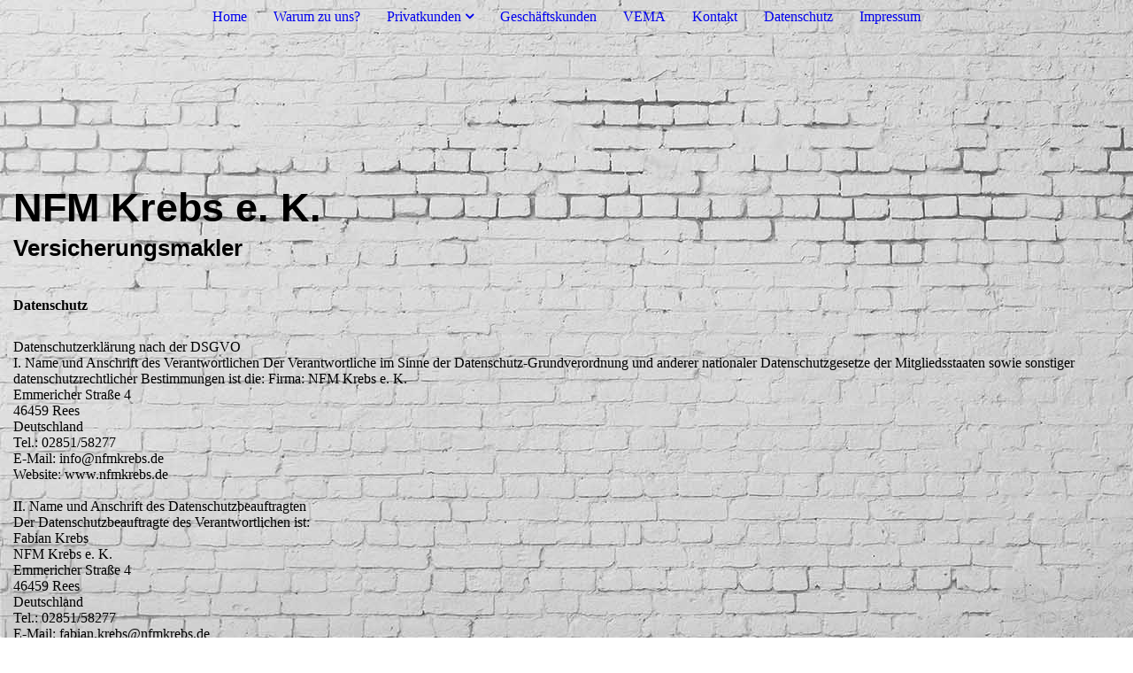

--- FILE ---
content_type: text/html; charset=utf-8
request_url: https://nfmkrebs.de/Datenschutz
body_size: 43525
content:
<!DOCTYPE html><html><head><meta http-equiv="Content-Type" content="text/html; charset=UTF-8"><title>NFM Krebs Versicherungsmakler - Datenschutz</title><link href="https://nfmkrebs.de/Datenschutz" rel="canonical"><meta content="NFM Krebs Versicherungsmakler - Datenschutz" property="og:title"><meta content="website" property="og:type"><meta content="https://nfmkrebs.de/Datenschutz" property="og:url"><meta content="http://www.nfmkrebs.de/.cm4all/sysdb/user/ogimage.jpg" property="og:image"><script>
              window.beng = window.beng || {};
              window.beng.env = {
                language: "en",
                country: "US",
                mode: "deploy",
                context: "page",
                pageId: "000004093369",
                skeletonId: "",
                scope: "HTO01FLQYRAI",
                isProtected: false,
                navigationText: "Datenschutz",
                instance: "1",
                common_prefix: "https://homepagedesigner.telekom.de",
                design_common: "https://homepagedesigner.telekom.de/beng/designs/",
                design_template: "oem/cm_dux_078_2",
                path_design: "https://homepagedesigner.telekom.de/beng/designs/data/oem/cm_dux_078_2/",
                path_res: "https://homepagedesigner.telekom.de/res/",
                path_bengres: "https://homepagedesigner.telekom.de/beng/res/",
                masterDomain: "",
                preferredDomain: "",
                preprocessHostingUri: function(uri) {
                  
                    return uri || "";
                  
                },
                hideEmptyAreas: false
              };
            </script><script xmlns="http://www.w3.org/1999/xhtml" src="https://homepagedesigner.telekom.de/cm4all-beng-proxy/beng-proxy.js">;</script><link xmlns="http://www.w3.org/1999/xhtml" rel="stylesheet" href="https://homepagedesigner.telekom.de/.cm4all/e/static/3rdparty/font-awesome/css/font-awesome.min.css"></link><link rel="stylesheet" type="text/css" href="//homepagedesigner.telekom.de/.cm4all/res/static/libcm4all-js-widget/3.89.7/css/widget-runtime.css"/>

<link rel="stylesheet" type="text/css" href="//homepagedesigner.telekom.de/.cm4all/res/static/beng-editor/5.3.130/css/deploy.css"/>

<link rel="stylesheet" type="text/css" href="//homepagedesigner.telekom.de/.cm4all/res/static/libcm4all-js-widget/3.89.7/css/slideshow-common.css"/>

<script src="//homepagedesigner.telekom.de/.cm4all/res/static/jquery-1.7/jquery.js">;</script><script src="//homepagedesigner.telekom.de/.cm4all/res/static/prototype-1.7.3/prototype.js">;</script><script src="//homepagedesigner.telekom.de/.cm4all/res/static/jslib/1.4.1/js/legacy.js">;</script><script src="//homepagedesigner.telekom.de/.cm4all/res/static/libcm4all-js-widget/3.89.7/js/widget-runtime.js">;</script>

<script src="//homepagedesigner.telekom.de/.cm4all/res/static/libcm4all-js-widget/3.89.7/js/slideshow-common.js">;</script>

<script src="//homepagedesigner.telekom.de/.cm4all/res/static/beng-editor/5.3.130/js/deploy.js">;</script>

<link href="https://homepagedesigner.telekom.de/.cm4all/designs/static/oem/cm_dux_078_2/1767916990.6464975/css/main.css" rel="stylesheet" type="text/css"><meta name="viewport" content="width=device-width, initial-scale=1, maximum-scale=1, user-scalable=no"><link href="https://homepagedesigner.telekom.de/.cm4all/designs/static/oem/cm_dux_078_2/1767916990.6464975/css/vars.css" rel="stylesheet" type="text/css"><link href="https://homepagedesigner.telekom.de/.cm4all/designs/static/oem/cm_dux_078_2/1767916990.6464975/css/cm-templates-global-style.css" rel="stylesheet" type="text/css"><link href="/.cm4all/handler.php/vars.css?v=20240229080514" type="text/css" rel="stylesheet"><style type="text/css">.cm-logo {background-image: url("/.cm4all/sysdb.iproc/keyvisuals/4d0ca57d7880f1c86da3cd2c5af9cb2e.jpg/scale_0_0/4d0ca57d7880f1c86da3cd2c5af9cb2e.jpg");background-position: 0% 0%;
background-size: auto 100%;
background-repeat: no-repeat;
      }</style><script type="text/javascript">window.cmLogoWidgetId = "CMTOI_cm4all_com_widgets_Logo_18999980";
            window.cmLogoGetCommonWidget = function (){
                return new cm4all.Common.Widget({
            base    : "/Datenschutz",
            session : "",
            frame   : "",
            path    : "CMTOI_cm4all_com_widgets_Logo_18999980"
        })
            };
            window.logoConfiguration = {
                "cm-logo-x" : "0%",
        "cm-logo-y" : "0%",
        "cm-logo-v" : "2.0",
        "cm-logo-w" : "auto",
        "cm-logo-h" : "100%",
        "cm-logo-di" : "oem/cm_dux_078_2",
        "cm-logo-u" : "public-service://0/",
        "cm-logo-k" : "/.cm4all/sysdb/keyvisuals/4d0ca57d7880f1c86da3cd2c5af9cb2e.jpg",
        "cm-logo-bc" : "",
        "cm-logo-ln" : "/Home",
        "cm-logo-ln$" : "home",
        "cm-logo-hi" : false
        ,
        _logoBaseUrl : "\/.cm4all\/sysdb.iproc\/keyvisuals\/4d0ca57d7880f1c86da3cd2c5af9cb2e.jpg\/scale_0_0\/",
        _logoPath : "4d0ca57d7880f1c86da3cd2c5af9cb2e.jpg"
        };
            jQuery(document).ready(function() {
                var href = (beng.env.mode == "deploy" ? "/" : "/Home");
                jQuery(".cm-logo").wrap("<a style='text-decoration: none;' href='" + href + "'></a>");
            });
            
          jQuery(document).ready(function() {
            var logoElement = jQuery(".cm-logo");
            logoElement.attr("role", "img");
            logoElement.attr("tabindex", "0");
            logoElement.attr("aria-label", "logo");
          });
        </script><link rel="icon" href="data:;base64,iVBORw0KGgo="/><style id="cm_table_styles"></style><style id="cm_background_queries">            @media(min-width: 100px), (min-resolution: 72dpi), (-webkit-min-device-pixel-ratio: 1) {.cm-background{background-image:url("/.cm4all/uproc.php/1500/backgrounds/.bif_43983554_cm-a.jpg/picture-200?_=19bdfda70c5");}}@media(min-width: 100px), (min-resolution: 144dpi), (-webkit-min-device-pixel-ratio: 2) {.cm-background{background-image:url("/.cm4all/uproc.php/1500/backgrounds/.bif_43983554_cm-a.jpg/picture-400?_=19bdfda70c5");}}@media(min-width: 200px), (min-resolution: 72dpi), (-webkit-min-device-pixel-ratio: 1) {.cm-background{background-image:url("/.cm4all/uproc.php/1500/backgrounds/.bif_43983554_cm-a.jpg/picture-400?_=19bdfda70c5");}}@media(min-width: 200px), (min-resolution: 144dpi), (-webkit-min-device-pixel-ratio: 2) {.cm-background{background-image:url("/.cm4all/uproc.php/1500/backgrounds/.bif_43983554_cm-a.jpg/picture-800?_=19bdfda70c5");}}@media(min-width: 400px), (min-resolution: 72dpi), (-webkit-min-device-pixel-ratio: 1) {.cm-background{background-image:url("/.cm4all/uproc.php/1500/backgrounds/.bif_43983554_cm-a.jpg/picture-800?_=19bdfda70c5");}}@media(min-width: 400px), (min-resolution: 144dpi), (-webkit-min-device-pixel-ratio: 2) {.cm-background{background-image:url("/.cm4all/uproc.php/1500/backgrounds/.bif_43983554_cm-a.jpg/picture-1200?_=19bdfda70c5");}}@media(min-width: 600px), (min-resolution: 72dpi), (-webkit-min-device-pixel-ratio: 1) {.cm-background{background-image:url("/.cm4all/uproc.php/1500/backgrounds/.bif_43983554_cm-a.jpg/picture-1200?_=19bdfda70c5");}}@media(min-width: 600px), (min-resolution: 144dpi), (-webkit-min-device-pixel-ratio: 2) {.cm-background{background-image:url("/.cm4all/uproc.php/1500/backgrounds/.bif_43983554_cm-a.jpg/picture-1600?_=19bdfda70c5");}}@media(min-width: 800px), (min-resolution: 72dpi), (-webkit-min-device-pixel-ratio: 1) {.cm-background{background-image:url("/.cm4all/uproc.php/1500/backgrounds/.bif_43983554_cm-a.jpg/picture-1600?_=19bdfda70c5");}}@media(min-width: 800px), (min-resolution: 144dpi), (-webkit-min-device-pixel-ratio: 2) {.cm-background{background-image:url("/.cm4all/uproc.php/1500/backgrounds/.bif_43983554_cm-a.jpg/picture-2600?_=19bdfda70c5");}}
</style></head><body ondrop="return false;" class=" device-desktop cm-deploy cm-deploy-342 cm-deploy-4x"><div class="cm-background" data-cm-qa-bg="image"></div><div class="cm-background-video" data-cm-qa-bg="video"></div><div class="cm-background-effects" data-cm-qa-bg="effect"></div><div class="cm-templates-container cm-templates-page-wrapper"><header><div class="cm-templates-navigation-container"><div class="cm-templates-container__center"><nav class="cm-templates-navigation cm-templates-navigation__desktop cm_with_forcesub" id="cm_navigation"><ul id="cm_mainnavigation"><li id="cm_navigation_pid_4023806"><a title="Home" href="/Home" class="cm_anchor">Home</a></li><li id="cm_navigation_pid_1115056"><a title="Warum zu uns?" href="/Warum-zu-uns" class="cm_anchor">Warum zu uns?</a></li><li id="cm_navigation_pid_4023805" class="cm_has_subnavigation"><a title="Privatkunden" href="/Privatkunden" class="cm_anchor">Privatkunden</a><ul class="cm_subnavigation" id="cm_subnavigation_pid_4023805"><li id="cm_navigation_pid_4023804"><a title="Vorsorge" href="/Privatkunden/Vorsorge" class="cm_anchor">Vorsorge</a></li><li id="cm_navigation_pid_4023803"><a title="Gesundheit" href="/Privatkunden/Gesundheit" class="cm_anchor">Gesundheit</a></li><li id="cm_navigation_pid_4023802"><a title="Sachversicherung" href="/Privatkunden/Sachversicherung" class="cm_anchor">Sachversicherung</a></li></ul></li><li id="cm_navigation_pid_4023801"><a title="Geschäftskunden" href="/Geschaeftskunden" class="cm_anchor">Geschäftskunden</a></li><li id="cm_navigation_pid_1041383"><a title="VEMA" href="/VEMA" class="cm_anchor">VEMA</a></li><li id="cm_navigation_pid_4023798"><a title="Kontakt" href="/Kontakt" class="cm_anchor">Kontakt</a></li><li id="cm_navigation_pid_4093369" class="cm_current"><a title="Datenschutz" href="/Datenschutz" class="cm_anchor">Datenschutz</a></li><li id="cm_navigation_pid_4023797"><a title="Impressum" href="/Impressum" class="cm_anchor">Impressum</a></li></ul></nav><div class="cm-template-navigation__mobile"><button type="button" class="cm-template-hamburger cm-template-hamburger--spin"><span class="cm-template-hamburger__container"><span class="cm-template-hamburger__icon-lines"> </span></span></button></div></div></div><div class="cm-templates-header cm_can_be_empty"><div class="cm-templates-container__center"><div class="cm-templates-logo cm_can_be_empty"><div class="cm-templates-logo__media cm_can_be_empty cm-logo" id="logo"></div></div><div class="cm-templates-heading"><div class="cm-templates-heading__title cm_can_be_empty" id="title" style="visibility:visible;"><span style="font-size: 36px; font-family: Montserrat, sans-serif;"><strong>NFM Krebs e. K.</strong></span><br></div><div class="cm-templates-heading__subtitle cm_can_be_empty" id="subtitle" style="visibility:visible;"><span style="font-size: 14px; font-weight: 700; font-family: Montserrat, sans-serif;">Versicherungsmakler</span><br></div></div></div></div></header><div class="cm-templates-content"><div class="cm-templates-container__center"><main class="cm-templates-content__main cm-templates-text" id="content_main" data-cm-hintable="yes"><h1>Datenschutz</h1><p>                  <br></p><p>Datenschutzerklärung nach der DSGVO</p><p>I. Name und Anschrift des Verantwortlichen Der Verantwortliche im Sinne der Datenschutz-Grundverordnung und anderer nationaler Datenschutzgesetze der Mitgliedsstaaten sowie sonstiger datenschutzrechtlicher Bestimmungen ist die: Firma: NFM Krebs e. K. <br>Emmericher Straße 4<br>46459 Rees<br>Deutschland<br>Tel.: 02851/58277<br>E-Mail: info@nfmkrebs.de<br>Website: www.nfmkrebs.de<br><br>II. Name und Anschrift des Datenschutzbeauftragten<br>Der Datenschutzbeauftragte des Verantwortlichen ist:<br>Fabian Krebs<br>NFM Krebs e. K.<br>Emmericher Straße 4<br>46459 Rees<br>Deutschland<br>Tel.: 02851/58277<br>E-Mail: fabian.krebs@nfmkrebs.de<br>Website: www.nfmkrebs.de<br></p><p>II. Allgemeines zur Datenverarbeitung 1. Umfang der Verarbeitung personenbezogener Daten Wir verarbeiten personenbezogene Daten unserer Nutzer nicht auf unserer Webseite. Die Verarbeitung personenbezogener Daten unserer Nutzer erfolgt regelmäßig nur nach Einwilligung des Nutzers im Firmen externen Bereich. Eine Ausnahme gilt in solchen Fällen, in denen eine vorherige Einholung einer Einwilligung aus tatsächlichen Gründen nicht möglich ist und die Verarbeitung der Daten durch gesetzliche Vorschriften gestattet ist. 2. Rechtsgrundlage für die Verarbeitung personenbezogener Daten Soweit wir für Verarbeitungsvorgänge personenbezogener Daten eine Einwilligung der betroffenen Person einholen, dient Art. 6 Abs. 1 lit. a EU-Datenschutzgrundverordnung (DSGVO) als Rechtsgrundlage. Bei der Verarbeitung von personenbezogenen Daten, die zur Erfüllung eines Vertrages, dessen Vertragspartei die betroffene Person ist, erforderlich ist, dient Art. 6 Abs. 1 lit. b DSGVO als Rechtsgrundlage. Dies gilt auch für Verarbeitungsvorgänge, die zur Durchführung vorvertraglicher Maßnahmen erforderlich sind. Soweit eine Verarbeitung personenbezogener Daten zur Erfüllung einer rechtlichen Verpflichtung erforderlich ist, der unser Unternehmen unterliegt, dient Art. 6 Abs. 1 lit. c DSGVO als Rechtsgrundlage. Für den Fall, dass lebenswichtige Interessen der betroffenen Person oder einer anderen natürlichen Person eine Verarbeitung personenbezogener Daten erforderlich machen, dient Art. 6 Abs. 1 lit. d DSGVO als Rechtsgrundlage. Ist die Verarbeitung zur Wahrung eines berechtigten Interesses unseres Unternehmens oder eines Dritten erforderlich und überwiegen die Interessen, Grundrechte und Grundfreiheiten des Betroffenen das erstgenannte Interesse nicht, so dient Art. 6 Abs. 1 lit. f DSGVO als Rechtsgrundlage für die Verarbeitung. 3. Datenlöschung und Speicherdauer Die personenbezogenen Daten der betroffenen Person werden nach 10 Jahren gelöscht. Eine Speicherung kann darüber hinaus erfolgen, wenn dies durch den europäischen oder nationalen Gesetzgeber in unionsrechtlichen Verordnungen, Gesetzen oder sonstigen Vorschriften, denen der Verantwortliche unterliegt, vorgesehen wurde. Eine Sperrung oder Löschung der Daten erfolgt auch dann, wenn eine durch die genannten Normen vorgeschriebene Speicherfrist abläuft, es sei denn, dass eine Erforderlichkeit zur weiteren Speicherung der Daten für einen Vertragsabschluss oder eine Vertragserfüllung besteht. 1. Beschreibung und Umfang der Datenverarbeitung Bei jedem Aufruf unserer Internetseite erfasst unser System automatisiert Daten und Informationen vom Computersystem des aufrufenden Rechners. Folgende Daten werden hierbei erhoben: (1) Informationen über den Browsertyp und die verwendete Version (2) Das Betriebssystem des Nutzers (3) Den Internet-Service-Provider des Nutzers (4) Die IP-Adresse des Nutzers (5) Datum und Uhrzeit des Zugriffs (6) Websites, von denen das System des Nutzers auf unsere Internetseite gelangt  (7) Websites, die vom System des Nutzers über unsere Website aufgerufen werden  Die Daten werden ebenfalls in den Logfiles unseres Systems gespeichert. Eine Speicherung dieser Daten zusammen mit anderen personenbezogenen Daten des Nutzers findet nicht statt.  2. Rechtsgrundlage für die Datenverarbeitung  Rechtsgrundlage für die vorübergehende Speicherung der Daten und der Logfiles ist Art. 6 Abs. 1 lit. f DSGVO.  3. Zweck der Datenverarbeitung Die vorübergehende Speicherung der IP-Adresse durch das System ist notwendig, um eine Auslieferung der Website an den Rechner des Nutzers zu ermöglichen. Hierfür muss die IP-Adresse des Nutzers für die Dauer der Sitzung gespeichert bleiben.  Die Speicherung in Logfiles erfolgt, um die Funktionsfähigkeit der Website sicherzustellen. Zudem dienen uns die Daten zur Optimierung der Website und zur Sicherstellung der Sicherheit unserer informationstechnischen Systeme. Eine Auswertung der Daten zu Marketingzwecken findet in diesem Zusammenhang nicht statt.  In diesen Zwecken liegt auch unser berechtigtes Interesse an der Datenverarbeitung nach Art. 6 Abs. 1 lit. f DSGVO. 4. Dauer der Speicherung Die Daten werden gelöscht, sobald sie für die Erreichung des Zweckes ihrer Erhebung nicht mehr erforderlich sind. Im Falle der Erfassung der Daten zur Bereitstellung der Website ist dies der Fall, wenn die jeweilige Sitzung beendet ist.  Im Falle der Speicherung der Daten in Logfiles ist dies nach spätestens sieben Tagen der Fall. Eine darüberhinausgehende Speicherung ist möglich. In diesem Fall werden die IP-Adressen der Nutzer gelöscht oder verfremdet, sodass eine Zuordnung des aufrufenden Clients nicht mehr möglich ist. 5. Widerspruchs- und Beseitigungsmöglichkeit Die Erfassung der Daten zur Bereitstellung der Website und die Speicherung der Daten in Logfiles ist für den Betrieb der Internetseite zwingend erforderlich. Es besteht folglich seitens des Nutzers keine Widerspruchsmöglichkeit.</p><p>            IV. Rechte der betroffenen Person<br>Werden personenbezogene Daten von Ihnen verarbeitet, sind Sie Betroffener i.S.d. DSGVO und es stehen Ihnen folgende Rechte gegenüber dem Verantwortlichen zu: <br>1. Auskunftsrecht<br>Sie können von dem Verantwortlichen eine Bestätigung darüber verlangen, ob personenbezogene Daten, die Sie betreffen, von uns verarbeitet werden. <br>Liegt eine solche Verarbeitung vor, können Sie von dem Verantwortlichen über folgende Informationen Auskunft verlangen:<br>(1) die Zwecke, zu denen die personenbezogenen Daten verarbeitet werden;<br>(2) die Kategorien von personenbezogenen Daten, welche verarbeitet werden;<br>(3) die Empfänger bzw. die Kategorien von Empfängern, gegenüber denen die Sie betreffenden personenbezogenen Daten offengelegt wurden oder noch offengelegt werden;<br>(4) die geplante Dauer der Speicherung der Sie betreffenden personenbezogenen Daten oder, falls konkrete Angaben hierzu nicht möglich sind, Kriterien für die Festlegung der Speicherdauer;<br>(5) das Bestehen eines Rechts auf Berichtigung oder Löschung der Sie betreffenden personenbezogenen Daten, eines Rechts auf Einschränkung der Verarbeitung durch den Verantwortlichen oder eines Widerspruchsrechts gegen diese Verarbeitung; <br>(6) das Bestehen eines Beschwerderechts bei einer Aufsichtsbehörde;<br>(7) alle verfügbaren Informationen über die Herkunft der Daten, wenn die personenbezogenen Daten nicht bei der betroffenen Person erhoben werden;<br>(8) das Bestehen einer automatisierten Entscheidungsfindung einschließlich Profiling gemäß Art. 22 Abs. 1 und 4 DSGVO und – zumindest in diesen Fällen – aussagekräftige Informationen über die involvierte Logik sowie die Tragweite und die angestrebten Auswirkungen einer derartigen Verarbeitung für die betroffene Person. Ihnen steht das Recht zu, Auskunft darüber zu verlangen, ob die Sie betreffenden personenbezogenen Daten in ein Drittland oder an eine internationale Organisation übermittelt werden. In diesem Zusammenhang können Sie verlangen, über die geeigneten Garantien gem. Art. 46 DSGVO im Zusammenhang mit der Übermittlung unterrichtet zu werden. Dieses Auskunftsrecht kann insoweit beschränkt werden, als es voraussichtlich die Verwirklichung der Forschungs- oder Statistikzwecke unmöglich macht oder ernsthaft beeinträchtigt und die Beschränkung für die Erfüllung der Forschungs- oder Statistikzwecke notwendig ist. <br>2. Recht auf Berichtigung <br>Sie haben ein Recht auf Berichtigung und/oder Vervollständigung gegenüber dem Verantwortlichen, sofern die verarbeiteten personenbezogenen Daten, die Sie betreffen, unrichtig oder unvollständig sind. Der Verantwortliche hat die Berichtigung unverzüglich vorzunehmen. <br>Ihr Recht auf Berichtigung kann insoweit beschränkt werden, als es voraussichtlich die Verwirklichung der Forschungs- oder Statistikzwecke unmöglich macht oder ernsthaft beeinträchtigt und die Beschränkung für die Erfüllung der Forschungs- oder Statistikzwecke notwendig ist. <br>3. Recht auf Einschränkung der Verarbeitung<br>Unter den folgenden Voraussetzungen können Sie die Einschränkung der Verarbeitung der Sie betreffenden personenbezogenen Daten verlangen: <br>(1) wenn Sie die Richtigkeit der Sie betreffenden personenbezogenen für eine Dauer bestreiten, die es dem Verantwortlichen ermöglicht, die Richtigkeit der personenbezogenen Daten zu überprüfen; <br>(2) die Verarbeitung unrechtmäßig ist und Sie die Löschung der personenbezogenen Daten ablehnen und stattdessen die Einschränkung der Nutzung der personenbezogenen Daten verlangen; <br>(3) der Verantwortliche die personenbezogenen Daten für die Zwecke der Verarbeitung nicht länger benötigt, Sie diese jedoch zur Geltendmachung, Ausübung oder Verteidigung von Rechtsansprüchen benötigen, oder <br>(4) wenn Sie Widerspruch gegen die Verarbeitung gemäß Art. 21 Abs. 1 DSGVO eingelegt haben und noch nicht feststeht, ob die berechtigten Gründe des Verantwortlichen gegenüber Ihren Gründen überwiegen. Wurde die Verarbeitung der Sie betreffenden personenbezogenen Daten eingeschränkt, dürfen diese Daten – von ihrer Speicherung abgesehen – nur mit Ihrer Einwilligung oder zur Geltendmachung, Ausübung oder Verteidigung von Rechtsansprüchen oder zum Schutz der Rechte einer anderen natürlichen oder juristischen Person oder aus Gründen eines wichtigen öffentlichen Interesses der Union oder eines Mitgliedstaats verarbeitet werden. Wurde die Einschränkung der Verarbeitung nach den o.g. Voraussetzungen eingeschränkt, werden Sie von dem Verantwortlichen unterrichtet bevor die Einschränkung aufgehoben wird. <br>Ihr Recht auf Einschränkung der Verarbeitung kann insoweit beschränkt werden, als es voraussichtlich die Verwirklichung der Forschungs- oder Statistikzwecke unmöglich macht oder ernsthaft beeinträchtigt und die Beschränkung für die Erfüllung der Forschungs- oder Statistikzwecke notwendig ist. <br><br>4. Recht auf Löschung<br>a) Löschungspflicht Sie können von dem Verantwortlichen verlangen, dass die Sie betreffenden personenbezogenen Daten unverzüglich gelöscht werden, und der Verantwortliche ist verpflichtet, diese Daten unverzüglich zu löschen, sofern einer der folgenden Gründe zutrifft: <br>(1) Die Sie betreffenden personenbezogenen Daten sind für die Zwecke, für die sie erhoben oder auf sonstige Weise verarbeitet wurden, nicht mehr notwendig. <br>(2) Sie widerrufen Ihre Einwilligung, auf die sich die Verarbeitung gem. Art. 6 Abs. 1 lit. a oder Art. 9 Abs. 2 lit. a DSGVO stützte, und es fehlt an einer anderweitigen Rechtsgrundlage für die Verarbeitung. <br>(3) Sie legen gem. Art. 21 Abs. 1 DSGVO Widerspruch gegen die Verarbeitung ein und es liegen keine vorrangigen berechtigten Gründe für die Verarbeitung vor, oder Sie legen gem. Art. 21 Abs. 2 DSGVO Widerspruch gegen die Verarbeitung ein. <br>(4) Die Sie betreffenden personenbezogenen Daten wurden unrechtmäßig verarbeitet. <br>(5) Die Löschung der Sie betreffenden personenbezogenen Daten ist zur Erfüllung einer rechtlichen Verpflichtung nach dem Unionsrecht oder dem Recht der Mitgliedstaaten erforderlich, dem der Verantwortliche unterliegt. <br>(6) Die Sie betreffenden personenbezogenen Daten wurden in Bezug auf angebotene Dienste der Informationsgesellschaft gemäß Art. 8 Abs. 1 DSGVO erhoben. <br>b) Information an Dritte Hat der Verantwortliche die Sie betreffenden personenbezogenen Daten öffentlich gemacht und ist er gem. Art. 17 Abs. 1 DSGVO zu deren Löschung verpflichtet, so trifft er unter Berücksichtigung der verfügbaren Technologie und der Implementierungskosten angemessene Maßnahmen, auch technischer Art, um für die Datenverarbeitung Verantwortliche, die die personenbezogenen Daten verarbeiten, darüber zu informieren, dass Sie als betroffene Person von ihnen die Löschung aller Links zu diesen personenbezogenen Daten oder von Kopien oder Replikationen dieser personenbezogenen Daten verlangt haben. <br>c) Ausnahmen <br>Das Recht auf Löschung besteht nicht, soweit die Verarbeitung erforderlich ist <br>(1) zur Ausübung des Rechts auf freie Meinungsäußerung und Information; <br>(2) zur Erfüllung einer rechtlichen Verpflichtung, die die Verarbeitung nach dem Recht der Union oder der Mitgliedstaaten, dem der Verantwortliche unterliegt, erfordert, oder zur Wahrnehmung einer Aufgabe, die im öffentlichen Interesse liegt oder in Ausübung öffentlicher Gewalt erfolgt, die dem Verantwortlichen übertragen wurde; <br>(3) aus Gründen des öffentlichen Interesses im Bereich der öffentlichen Gesundheit gemäß Art. 9 Abs. 2 lit. h und i sowie Art. 9 Abs. 3 DSGVO; <br>(4) für im öffentlichen Interesse liegende Archivzwecke, wissenschaftliche oder historische Forschungszwecke oder für statistische Zwecke gem. Art. 89 Abs. 1 DSGVO, soweit das unter Abschnitt a) genannte Recht voraussichtlich die Verwirklichung der Ziele dieser Verarbeitung unmöglich macht oder ernsthaft beeinträchtigt, oder <br>(5) zur Geltendmachung, Ausübung oder Verteidigung von Rechtsansprüchen. <br><br>5. Recht auf Unterrichtung<br>Haben Sie das Recht auf Berichtigung, Löschung oder Einschränkung der Verarbeitung gegenüber dem Verantwortlichen geltend gemacht, ist dieser verpflichtet, allen Empfängern, denen die Sie betreffenden personenbezogenen Daten offengelegt wurden, diese Berichtigung oder Löschung der Daten oder Einschränkung der Verarbeitung mitzuteilen, es sei denn, dies erweist sich als unmöglich oder ist mit einem unverhältnismäßigen Aufwand verbunden.<br>Ihnen steht gegenüber dem Verantwortlichen das Recht zu, über diese Empfänger unterrichtet zu werden.<br><br>6. Recht auf Datenübertragbarkeit<br><br>Sie haben das Recht, die Sie betreffenden personenbezogenen Daten, die Sie dem Verantwortlichen bereitgestellt haben, in einem strukturierten, gängigen und maschinenlesbaren Format zu erhalten. Außerdem haben Sie das Recht diese Daten einem anderen Verantwortlichen ohne Behinderung durch den Verantwortlichen, dem die personenbezogenen Daten bereitgestellt wurden, zu übermitteln, sofern <br>(1) die Verarbeitung auf einer Einwilligung gem. Art. 6 Abs. 1 lit. a DSGVO oder Art. 9 Abs. 2 lit. a DSGVO oder auf einem Vertrag gem. Art. 6 Abs. 1 lit. b DSGVO beruht und <br>(2) die Verarbeitung mithilfe automatisierter Verfahren erfolgt. <br>In Ausübung dieses Rechts haben Sie ferner das Recht, zu erwirken, dass die Sie betreffenden personenbezogenen Daten direkt von einem Verantwortlichen einem anderen Verantwortlichen übermittelt werden, soweit dies technisch machbar ist. Freiheiten und Rechte anderer Personen dürfen hierdurch nicht beeinträchtigt werden. <br>Das Recht auf Datenübertragbarkeit gilt nicht für eine Verarbeitung personenbezogener Daten, die für die Wahrnehmung einer Aufgabe erforderlich ist, die im öffentlichen Interesse liegt oder in Ausübung öffentlicher Gewalt erfolgt, die dem Verantwortlichen übertragen wurde. <br><br>7. Widerspruchsrecht<br><br>Sie haben das Recht, aus Gründen, die sich aus ihrer besonderen Situation ergeben, jederzeit gegen die Verarbeitung der Sie betreffenden personenbezogenen Daten, die aufgrund von Art. 6 Abs. 1 lit. e oder f DSGVO erfolgt, Widerspruch einzulegen; dies gilt auch für ein auf diese Bestimmungen gestütztes Profiling. Der Verantwortliche verarbeitet die Sie betreffenden personenbezogenen Daten nicht mehr, es sei denn, er kann zwingende schutzwürdige Gründe für die Verarbeitung nachweisen, die Ihre Interessen, Rechte und Freiheiten überwiegen, oder die Verarbeitung dient der Geltendmachung, Ausübung oder Verteidigung von Rechtsansprüchen. Werden die Sie betreffenden personenbezogenen Daten verarbeitet, um Direktwerbung zu betreiben, haben Sie das Recht, jederzeit Widerspruch gegen die Verarbeitung der Sie betreffenden personenbezogenen Daten zum Zwecke derartiger Werbung einzulegen; dies gilt auch für das Profiling, soweit es mit solcher Direktwerbung in Verbindung steht. Widersprechen Sie der Verarbeitung für Zwecke der Direktwerbung, so werden die Sie betreffenden personenbezogenen Daten nicht mehr für diese Zwecke verarbeitet. Sie haben die Möglichkeit, im Zusammenhang mit der Nutzung von Diensten der Informationsgesellschaft – ungeachtet der Richtlinie 2002/58/EG – Ihr Widerspruchsrecht mittels automatisierter Verfahren auszuüben, bei denen technische Spezifikationen verwendet werden. Bei Datenverarbeitung zu wissenschaftlichen, historischen oder statistischen Forschungszwecken:<br>Sie haben auch das Recht, aus Gründen, die sich aus Ihrer besonderen Situation ergeben, bei der Verarbeitung Sie betreffender personenbezogener Daten, die zu wissenschaftlichen oder historischen Forschungszwecken oder zu statistischen Zwecken gem. Art. 89 Abs. 1 DSGVO erfolgt, dieser zu widersprechen. Ihr Widerspruchsrecht kann insoweit beschränkt werden, als es voraussichtlich die Verwirklichung der Forschungs- oder Statistikzwecke unmöglich macht oder ernsthaft beeinträchtigt und die Beschränkung für die Erfüllung der Forschungs- oder Statistikzwecke notwendig ist. <br>8. Recht auf Widerruf der datenschutzrechtlichen Einwilligungserklärung<br>Sie haben das Recht, Ihre datenschutzrechtliche Einwilligungserklärung jederzeit zu widerrufen. Durch den Widerruf der Einwilligung wird die Rechtmäßigkeit der aufgrund der Einwilligung bis zum Widerruf erfolgten Verarbeitung nicht berührt. <br>9. Automatisierte Entscheidung im Einzelfall einschließlich Profiling<br><br>Sie haben das Recht, nicht einer ausschließlich auf einer automatisierten Verarbeitung – einschließlich Profiling – beruhenden Entscheidung unterworfen zu werden, die Ihnen gegenüber rechtliche Wirkung entfaltet oder Sie in ähnlicher Weise erheblich beeinträchtigt. Dies gilt nicht, wenn die Entscheidung <br>(1) für den Abschluss oder die Erfüllung eines Vertrags zwischen Ihnen und dem Verantwortlichen erforderlich ist, <br>(2) aufgrund von Rechtsvorschriften der Union oder der Mitgliedstaaten, denen der Verantwortliche unterliegt, zulässig ist und diese Rechtsvorschriften angemessene Maßnahmen zur Wahrung Ihrer Rechte und Freiheiten sowie Ihrer berechtigten Interessen enthalten oder <br>(3) mit Ihrer ausdrücklichen Einwilligung erfolgt. <br>Allerdings dürfen diese Entscheidungen nicht auf besonderen Kategorien personenbezogener Daten nach Art. 9 Abs. 1 DSGVO beruhen, sofern nicht Art. 9 Abs. 2 lit. a oder g DSGVO gilt und angemessene Maßnahmen zum Schutz der Rechte und Freiheiten sowie Ihrer berechtigten Interessen getroffen wurden. Hinsichtlich der in (1) und (3) genannten Fälle trifft der Verantwortliche angemessene Maßnahmen, um die Rechte und Freiheiten sowie Ihre berechtigten Interessen zu wahren, wozu mindestens das Recht auf Erwirkung des Eingreifens einer Person seitens des Verantwortlichen, auf Darlegung des eigenen Standpunkts und auf Anfechtung der Entscheidung gehört. <br>10. Recht auf Beschwerde bei einer Aufsichtsbehörde<br>Unbeschadet eines anderweitigen verwaltungsrechtlichen oder gerichtlichen Rechtsbehelfs steht Ihnen das Recht auf Beschwerde bei einer Aufsichtsbehörde, insbesondere in dem Mitgliedstaat ihres Aufenthaltsorts, ihres Arbeitsplatzes oder des Orts des mutmaßlichen Verstoßes, zu, wenn Sie der Ansicht sind, dass die Verarbeitung der Sie betreffenden personenbezogenen Daten gegen die DSGVO verstößt. Die Aufsichtsbehörde, bei der die Beschwerde eingereicht wurde, unterrichtet den Beschwerdeführer über den Stand und die Ergebnisse der Beschwerde einschließlich der Möglichkeit eines gerichtlichen Rechtsbehelfs nach Art. 78 DSGVO.</p><div id="cm_bottom_clearer" style="clear: both;" contenteditable="false"></div></main></div></div><div class="cm-templates-sidebar-container"><div class="cm-templates-sidebar cm-templates-sidebar--position-top cm_can_be_empty"><div class="cm-templates-container__center"><aside class="sidebar cm-templates-sidebar__page1 cm-templates-sidebar cm_can_be_empty" id="widgetbar_page_1" data-cm-hintable="yes"><p> </p></aside><aside class="sidebar cm-templates-sidebar__site1 cm-templates-sidebar cm_can_be_empty" id="widgetbar_site_1" data-cm-hintable="yes"><p> </p><p> </p><p style="text-align: center;"><span style="font-weight: 700; font-family: Montserrat, sans-serif;"><strong>NFM Krebs e. K.<br></strong>Emmericher Str. 4</span><span style="font-weight: 700; font-family: Montserrat, sans-serif;"><br>46459 Rees<br></span></p><p style="text-align: center;"><span style="font-weight: 700; font-family: Montserrat, sans-serif;">Festnetz: 02851 58277</span></p><p style="text-align: center;"><span style="font-weight: 700; font-family: Montserrat, sans-serif;">WhatsApp: 0151 555 231 55<br></span></p><p style="text-align: center;"><span style="font-weight: 700; font-family: Montserrat, sans-serif;">Mail: info@nfmkrebs.de <br></span></p><p style="text-align: center;"><span style="font-weight: 700; font-family: Montserrat, sans-serif;">Fax: 02851 3705</span></p><p style="text-align: center;"><br></p><div id="widgetcontainer_CMTOI_cm4all_com_widgets_PhotoToi_19263543" class="
				    cm_widget_block
					cm_widget cm4all_com_widgets_PhotoToi cm_widget_block_center" style="width:19.2%; max-width:110px; "><div class="cm_widget_anchor"><a name="CMTOI_cm4all_com_widgets_PhotoToi_19263543" id="widgetanchor_CMTOI_cm4all_com_widgets_PhotoToi_19263543"><!--cm4all.com.widgets.PhotoToi--></a></div><a href="mailto:info@nfmkrebs.de" style="border:none"><img title="Mail" alt="Mail" src="//homepagedesigner.telekom.de/imageprocessor/processor.cls/CMTOI/cm4all/com/widgets/PhotoToi/19/26/35/43/16a5478297b/scale_110_0%3Bdonotenlarge/16a5478297b" style="display:block;border:0px;" width="100%" onerror="this.style.display = 'none';" /><p style="margin-top: 0.5em;text-align:left;"><span style="font-size: 90%;" class="cm-image-caption">Schreiben Sie uns eine Mail!</span></p></a></div><p style="text-align: center;"><br></p><div id="widgetcontainer_TKOMSI_cm4all_com_widgets_UroPhoto_25738315" class="
				    cm_widget_block
					cm_widget cm4all_com_widgets_UroPhoto cm_widget_block_center" style="width:12.4%; max-width:2500px; "><div class="cm_widget_anchor"><a name="TKOMSI_cm4all_com_widgets_UroPhoto_25738315" id="widgetanchor_TKOMSI_cm4all_com_widgets_UroPhoto_25738315"><!--cm4all.com.widgets.UroPhoto--></a></div><div xmlns="http://www.w3.org/1999/xhtml" data-uro-type="image" style="width:100%;height:100%;" id="uroPhotoOuterTKOMSI_cm4all_com_widgets_UroPhoto_25738315"><a rel="noreferrer noopener" target="TKOMSI_cm4all_com_widgets_UroPhoto_25738315" href="https://www.vema-eg.de/versicherungsnehmer" style="border:none">            <picture><source srcset="/.cm4all/uproc.php/0/.vema_logo_RGB.png/picture-1600?_=182cec14998 1x, /.cm4all/uproc.php/0/.vema_logo_RGB.png/picture-2600?_=182cec14998 2x" media="(min-width:800px)"><source srcset="/.cm4all/uproc.php/0/.vema_logo_RGB.png/picture-1200?_=182cec14998 1x, /.cm4all/uproc.php/0/.vema_logo_RGB.png/picture-1600?_=182cec14998 2x" media="(min-width:600px)"><source srcset="/.cm4all/uproc.php/0/.vema_logo_RGB.png/picture-800?_=182cec14998 1x, /.cm4all/uproc.php/0/.vema_logo_RGB.png/picture-1200?_=182cec14998 2x" media="(min-width:400px)"><source srcset="/.cm4all/uproc.php/0/.vema_logo_RGB.png/picture-400?_=182cec14998 1x, /.cm4all/uproc.php/0/.vema_logo_RGB.png/picture-800?_=182cec14998 2x" media="(min-width:200px)"><source srcset="/.cm4all/uproc.php/0/.vema_logo_RGB.png/picture-200?_=182cec14998 1x, /.cm4all/uproc.php/0/.vema_logo_RGB.png/picture-400?_=182cec14998 2x" media="(min-width:100px)"><img src="/.cm4all/uproc.php/0/.vema_logo_RGB.png/picture-200?_=182cec14998" data-uro-original="/.cm4all/uproc.php/0/vema_logo_RGB.png?_=182cec14998" onerror="uroGlobal().util.error(this, '', 'uro-widget')" data-uro-width="2500" data-uro-height="878" alt="VEMA" style="width:100%;" title="VEMA" loading="lazy"></picture>
<span>Wir sind VEMA-Partner!</span></a></div></div><p><br></p></aside></div></div><div class="cm-templates-sidebar cm-templates-sidebar--position-bottom cm_can_be_empty"><div class="cm-templates-container__center"><aside class="sidebar cm-templates-sidebar cm-templates-sidebar__page2 cm_can_be_empty" id="widgetbar_page_2" data-cm-hintable="yes"><p> </p></aside><aside class="sidebar cm-templates-sidebar cm-templates-sidebar__site2 cm_can_be_empty" id="widgetbar_site_2" data-cm-hintable="yes"><p style="text-align: center;"><strong style="font-weight: 700;"><span style="color: #000000; font-size: 16px; font-family: Montserrat, sans-serif;">Unsere Bürozeiten:</span></strong></p><p style="text-align: center;"><br></p><p style="text-align: center;"><span style="color: #000000; font-weight: 700; font-family: Montserrat, sans-serif;">montags bis donnerstags<br>9:00 - 12:30 Uhr<br>14:30 - 17:00 Uhr<br></span></p><p style="text-align: center;"><span style="color: #000000; font-weight: 700; font-family: Montserrat, sans-serif;">mittwochs:<br>9:00 - 12:30 Uhr</span></p><p style="text-align: center;"><span style="color: #000000; font-weight: 700; font-family: Montserrat, sans-serif;">freitags:</span><span style="color: #000000; font-weight: 700; font-family: Montserrat, sans-serif;"><br>9:00 - 12:30 Uhr</span><span style="color: #000000; font-weight: 700; font-family: Montserrat, sans-serif;"><br>14:00 - 16:00 Uhr</span></p><p style="text-align: center;"><br></p><p><br></p><p> </p></aside></div></div></div><div class="cm-templates-footer cm_can_be_empty"><div class="cm-templates-container__center"><footer class="cm-templates-footer__content" id="footer" data-cm-hintable="yes"><p style="text-align: right;">Niederrheinisches Finanzmanagement Krebs e. K.<br></p></footer></div></div><nav class="cm-templates-navigation cm-templates-navigation__mobile cm_with_forcesub " id="mobilecm_mobile_navigation"><ul id="mobilecm_mainnavigation"><li id="mobilecm_navigation_pid_4023806"><a title="Home" href="/Home" class="cm_anchor">Home</a></li><li id="mobilecm_navigation_pid_1115056"><a title="Warum zu uns?" href="/Warum-zu-uns" class="cm_anchor">Warum zu uns?</a></li><li id="mobilecm_navigation_pid_4023805" class="cm_has_subnavigation"><a title="Privatkunden" href="/Privatkunden" class="cm_anchor">Privatkunden</a><ul class="cm_subnavigation" id="mobilecm_subnavigation_pid_4023805"><li id="mobilecm_navigation_pid_4023804"><a title="Vorsorge" href="/Privatkunden/Vorsorge" class="cm_anchor">Vorsorge</a></li><li id="mobilecm_navigation_pid_4023803"><a title="Gesundheit" href="/Privatkunden/Gesundheit" class="cm_anchor">Gesundheit</a></li><li id="mobilecm_navigation_pid_4023802"><a title="Sachversicherung" href="/Privatkunden/Sachversicherung" class="cm_anchor">Sachversicherung</a></li></ul></li><li id="mobilecm_navigation_pid_4023801"><a title="Geschäftskunden" href="/Geschaeftskunden" class="cm_anchor">Geschäftskunden</a></li><li id="mobilecm_navigation_pid_1041383"><a title="VEMA" href="/VEMA" class="cm_anchor">VEMA</a></li><li id="mobilecm_navigation_pid_4023798"><a title="Kontakt" href="/Kontakt" class="cm_anchor">Kontakt</a></li><li id="mobilecm_navigation_pid_4093369" class="cm_current"><a title="Datenschutz" href="/Datenschutz" class="cm_anchor">Datenschutz</a></li><li id="mobilecm_navigation_pid_4023797"><a title="Impressum" href="/Impressum" class="cm_anchor">Impressum</a></li></ul></nav></div><script type="text/javascript" src="https://homepagedesigner.telekom.de/.cm4all/designs/static/oem/cm_dux_078_2/1767916990.6464975/js/effects.js"></script><script type="text/javascript" src="https://homepagedesigner.telekom.de/.cm4all/designs/static/oem/cm_dux_078_2/1767916990.6464975/js/cm-templates-global-script.js"></script><div class="cm_widget_anchor"><a name="TKOMSI_cm4all_com_widgets_CookiePolicy_20778517" id="widgetanchor_TKOMSI_cm4all_com_widgets_CookiePolicy_20778517"><!--cm4all.com.widgets.CookiePolicy--></a></div><script data-tracking="true" data-cookie-settings-enabled="false" src="https://homepagedesigner.telekom.de/.cm4all/widgetres.php/cm4all.com.widgets.CookiePolicy/show.js?v=3.3.29" defer="defer" id="cookieSettingsScript"></script><noscript ><div style="position:absolute;bottom:0;" id="statdiv"><img alt="" height="1" width="1" src="https://homepagedesigner.telekom.de/.cm4all/_pixel.img?site=1640336-ZBycxphN&amp;page=pid_4093369&amp;path=%2FDatenschutz&amp;nt=Datenschutz"/></div></noscript><script  type="text/javascript">//<![CDATA[
            document.body.insertAdjacentHTML('beforeend', '<div style="position:absolute;bottom:0;" id="statdiv"><img alt="" height="1" width="1" src="https://homepagedesigner.telekom.de/.cm4all/_pixel.img?site=1640336-ZBycxphN&amp;page=pid_4093369&amp;path=%2FDatenschutz&amp;nt=Datenschutz&amp;domain='+escape(document.location.hostname)+'&amp;ref='+escape(document.referrer)+'"/></div>');
        //]]></script><script type="application/x-cm4all-cookie-consent" data-code=""></script><div style="display: none;" id="keyvisualWidgetVideosContainer"></div><style type="text/css">.cm-kv-0 {
background-image: url("/.cm4all/sysdb.iproc/keyvisuals/CMTOI_cm4all_com_widgets_Keyvisual_19008464/empty.png/scale_0_0/empty.png");
background-position: center;
background-repeat: no-repeat;
}
</style><style type="text/css">
			#keyvisual {
				overflow: hidden;
			}
			.kv-video-wrapper {
				width: 100%;
				height: 100%;
				position: relative;
			}
			</style><script type="text/javascript">
				jQuery(document).ready(function() {
					function moveTempVideos(slideshow, isEditorMode) {
						var videosContainer = document.getElementById('keyvisualWidgetVideosContainer');
						if (videosContainer) {
							while (videosContainer.firstChild) {
								var div = videosContainer.firstChild;
								var divPosition = div.className.substring('cm-kv-0-tempvideo-'.length);
								if (isEditorMode && parseInt(divPosition) > 1) {
									break;
								}
								videosContainer.removeChild(div);
								if (div.nodeType == Node.ELEMENT_NODE) {
									var pos = '';
									if (slideshow) {
										pos = '-' + divPosition;
									}
									var kv = document.querySelector('.cm-kv-0' + pos);
									if (kv) {
										if (!slideshow) {
											var wrapperDiv = document.createElement("div"); 
											wrapperDiv.setAttribute("class", "kv-video-wrapper");
											kv.insertBefore(wrapperDiv, kv.firstChild);
											kv = wrapperDiv;
										}
										while (div.firstChild) {
											kv.appendChild(div.firstChild);
										}
										if (!slideshow) {
											break;
										}
									}
								}
							}
						}
					}

					function kvClickAction(mode, href) {
						if (mode == 'internal') {
							if (!window.top.syntony || !/_home$/.test(window.top.syntony.bifmState)) {
								window.location.href = href;
							}
						} else if (mode == 'external') {
							var a = document.createElement('a');
							a.href = href;
							a.target = '_blank';
							a.rel = 'noreferrer noopener';
							a.click();
						}
					}

					var keyvisualElement = jQuery("[cm_type=keyvisual]");
					if(keyvisualElement.length == 0){
						keyvisualElement = jQuery("#keyvisual");
					}
					if(keyvisualElement.length == 0){
						keyvisualElement = jQuery("[class~=cm-kv-0]");
					}
				
						keyvisualElement.attr("role", "img");
						keyvisualElement.attr("tabindex", "0");
						keyvisualElement.attr("aria-label", "hauptgrafik");
					
					moveTempVideos(false, false);
					var video = document.querySelector('#keyvisual video');
					if (video) {
						video.play();
					}
				
			});
		</script></body></html>
